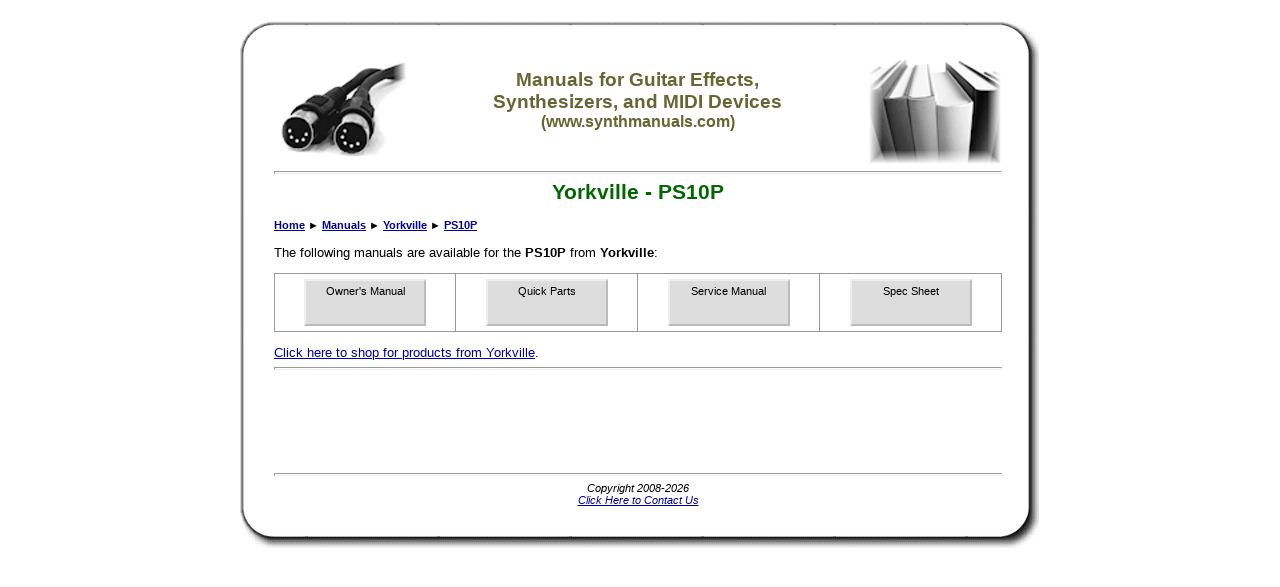

--- FILE ---
content_type: text/html; charset=utf-8
request_url: https://www.google.com/recaptcha/api2/aframe
body_size: 269
content:
<!DOCTYPE HTML><html><head><meta http-equiv="content-type" content="text/html; charset=UTF-8"></head><body><script nonce="fDPP87zoCTjhktkYAFu_UQ">/** Anti-fraud and anti-abuse applications only. See google.com/recaptcha */ try{var clients={'sodar':'https://pagead2.googlesyndication.com/pagead/sodar?'};window.addEventListener("message",function(a){try{if(a.source===window.parent){var b=JSON.parse(a.data);var c=clients[b['id']];if(c){var d=document.createElement('img');d.src=c+b['params']+'&rc='+(localStorage.getItem("rc::a")?sessionStorage.getItem("rc::b"):"");window.document.body.appendChild(d);sessionStorage.setItem("rc::e",parseInt(sessionStorage.getItem("rc::e")||0)+1);localStorage.setItem("rc::h",'1768439715421');}}}catch(b){}});window.parent.postMessage("_grecaptcha_ready", "*");}catch(b){}</script></body></html>